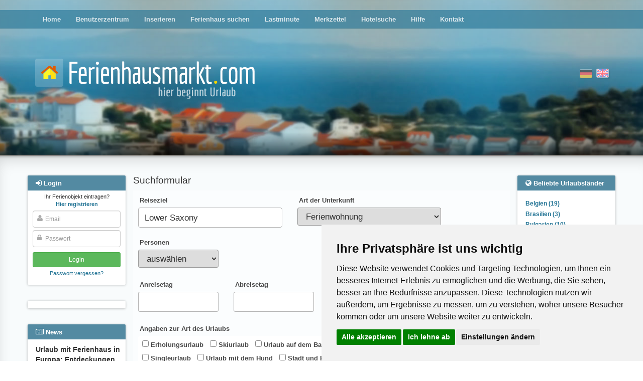

--- FILE ---
content_type: text/html; charset=utf-8
request_url: https://www.ferienhausmarkt.com/search/1/?opp=10&accommodation_type=16&outside_facilities=42&search_id=2216&query=Lower+Saxony&location_type=region
body_size: 14078
content:
<!DOCTYPE html>





<html><head><title>
            Ferienhaus Ferienhäuser Ferienwohnung Ferienwohnungen Fewo inserieren Urlaub auf dem Bauernhof privat
        
        </title><meta name="Description" content="Hier finden Sie Ferienhäuser, Ferienwohnungen, Appartements und Bauernhöfe für den Urlaub. Privat von Vermieter. Ferienhaus kostenlos inserieren und anbieten." /><meta name="keywords" content="ferienhaus, miete, appartment, ferienwohnung, urlaub auf dem bauernhof, finca, bungalow, hütte, deutschland, weltweit" /><meta name="audience" content="Alle" /><meta http-equiv="Content-Type" content="text/html; charset=UTF-8" /><meta NAME="language" CONTENT="de"><meta NAME="author" CONTENT="Lippmann"><meta name="viewport" content="width=device-width, initial-scale=1"/><meta name="robots" content="INDEX,FOLLOW" /><meta name="revisit-after" content="3 days" /><link rel="shortcut icon" type="image/x-icon" href="/media/favicon.ico" /><link href="/media/style/facebox.css" rel="stylesheet" type="text/css" /><link href="/media/css/main.css?21092020" rel="stylesheet" type="text/css" /><link href="/media/css/font-awesome.min.css" rel="stylesheet" type="text/css" /><link rel="stylesheet" href="/media/css/swiper.min.css"><link rel="canonical" href="https://www.ferienhausmarkt.com/search/1/"><meta name="google-site-verification" content="649rbrqYJBelbwzwwTJy9LWERWIuSDHG-8PhtZGekjI" /><meta name="posticywebsite" content="3ibPIB74urns99K9W6TUnYPkzr5kRW"></head><body class=""><!-- Cookie Consent by https://www.CookieConsent.com --><script type="text/javascript" src="//www.cookieconsent.com/releases/4.0.0/cookie-consent.js" charset="UTF-8"></script><script type="text/javascript" charset="UTF-8">
document.addEventListener('DOMContentLoaded', function () {
cookieconsent.run({"notice_banner_type":"simple","consent_type":"express","palette":"light","language":"de","page_load_consent_levels":["strictly-necessary"],"notice_banner_reject_button_hide":false,"preferences_center_close_button_hide":false,"website_name":"ferienhausmarkt.com","website_privacy_policy_url":"https://www.ferienhausmarkt.com/privacypolicy/"});
});
</script><!-- Google --><script type="text/plain" cookie-consent="targeting" async src="https://pagead2.googlesyndication.com/pagead/js/adsbygoogle.js?client=ca-pub-0932216781198586"
     crossorigin="anonymous"></script><!-- end of Google--><noscript>ePrivacy and GPDR Cookie Consent by <a href="https://www.CookieConsent.com/" rel="nofollow noopener">Cookie Consent</a></noscript><!-- End Cookie Consent by https://www.CookieConsent.com --><div id="header" ><div id="header__fade"><div id="dots"><div class="main-menu moved-up"><div class="container" ><div class="row"><div class="col-md-12" ><ul><li ><a href="/">Home</a></li><li ><a href="/profile/">Benutzerzentrum</a></li><li ><a href="/compose/">Inserieren</a></li><li ><a href="/search/">Ferienhaus suchen</a></li><li ><a href="/?lastminute">Lastminute</a></li><li ><a href="/bookmarks/">Merkzettel</a></li><li ><a href="/hotel-search/">Hotelsuche</a></li><li ><a href="/help/">Hilfe</a></li><li ><a href="/contact">Kontakt</a></li></ul></div></div></div><div class="closer clearfix"><i class="fa fa-angle-double-up pull-left"></i><i class="fa fa-angle-double-up pull-right"></i></div></div><div class="container"><div class="row logo-row"><div class="col-sm-7"><a href="/"><img src="/media/i/logo_de.png" class="logo"></a></div><div class="col-sm-5 flags"><form action="/i18n/setlang/" class="choose-lang" method="post" title="English"><input type='hidden' name='csrfmiddlewaretoken' value='REAGSmihXvroPnMbe7ult8r6C2A7dW8ksWjhngvFaSV3PG51Rm5ZkSXupm4Ha3nn' /><input type="hidden" name="language" value="en" /><input type="image"  src="/media/i/gb.png" alt="English"/></form><form action="/i18n/setlang/" class="choose-lang active" method="post" title="Deutsch"><input type='hidden' name='csrfmiddlewaretoken' value='REAGSmihXvroPnMbe7ult8r6C2A7dW8ksWjhngvFaSV3PG51Rm5ZkSXupm4Ha3nn' /><input type="hidden" name="language" value="de" /><input type="image" disabled src="/media/i/de.png" alt="Deutsch"/></form></div><div class="login-button"><i class="fa fa-sign-in"></i></div><div class="hamburger-button"><i class="fa fa-bars"></i></div></div></div></div></div><div class="main-content"><div class="container" ><div class="row"><div class="left-col col-md-2"><div id="login-overlay"></div><div class="sideblock-menu usercenter-menu moved-up"><div class="sideblock-menu__header usercenter-menu__header"><i class="fa fa-sign-in"></i>&nbsp;<span>Login</span><button type="button" class="close" aria-label="Close"><span aria-hidden="true">&times;</span></button></div><form name="login" action="/login/" method="post"><p class="not-registred"><span>Ihr Ferienobjekt eintragen? </span><nobr><a href="/signup/"><b>Hier registrieren</b></a></nobr></p><input type='hidden' name='csrfmiddlewaretoken' value='REAGSmihXvroPnMbe7ult8r6C2A7dW8ksWjhngvFaSV3PG51Rm5ZkSXupm4Ha3nn' /><div class="fa-overlay-icon"><i class="fa fa-user"></i></div><input id="id_username" class="form-control" type="text" name="username" placeholder="Email"/><div class="fa-overlay-icon"><i class="fa fa-lock"></i></div><input type="password" class="form-control" name="password" id="id_password" placeholder="Passwort" /><input type="submit" value="Login" class="btn btn-sm btn-login" /><input type="button" value="Cancel" class="btn btn-sm btn-cancel btn-default visible-xs-inline visible-sm-inline" /><p class="forgot-password"><a href="/password/reset/" >Passwort vergessen?</a></p></form></div><div class="sideblock-menu hidden-xs hidden-sm"><div class="side_GA"><div><ins class="adsbygoogle" style="display:block;" data-ad-client="ca-pub-0932216781198586" data-ad-slot="1375599939" data-ad-format="auto"></ins><script>(adsbygoogle = window.adsbygoogle || []).push({});</script><ins class="adsbygoogle" style="display:block;" data-ad-client="ca-pub-0932216781198586" data-ad-slot="1375599939" data-ad-format="auto"></ins><script>(adsbygoogle = window.adsbygoogle || []).push({});</script></div></div></div><div class="sideblock-menu hidden-xs hidden-sm"><div class="sideblock-menu__header"><i class="fa fa-newspaper-o"></i>&nbsp;<span>News</span></div><div class="sideblock-menu__body"><div id="smallobjekte"><div class="smallobjekt"><strong>Urlaub mit Ferienhaus in Europa:  Entdeckungen abseits der Touristenpfade</strong><h4><em>20. Januar 2026 19:50</em></h4>
                                            Immer mehr Reisende suchen nach Urlaubszielen, die nicht vom  Massentourismus geprägt sind, sondern Raum für mehr Ruhe, Natur und  individuelle ...
                                            <a href="/news/1418/read/">(mehr)</a><br /></div><div class="smallobjekt"><strong>Die wahre herausforderung in modernen spielen ist nicht glück, sondern timing</strong><h4><em>14. Januar 2026 16:38</em></h4><p>Casinospiele haben schon immer Risikobereite angezogen, die den Nervenkitzel des Zufalls genießen. Doch für diejenigen, die genau aufpassen, geht der ...</p><a href="/news/1417/read/">(mehr)</a><br /></div><div class="smallobjekt"><strong>Der Panda-Code: Wie Big Bamboo die Stille des Ostens in digitale Volatilität übersetzt</strong><h4><em>14. Januar 2026 11:09</em></h4><p>Big Bamboo ist die digitale Übertragung der fernöstlichen Ästhetik – oft geprägt von der meditativen Ruhe chinesischer Gärten, der Langlebigkeit des ...</p><a href="/news/1416/read/">(mehr)</a><br /></div><div class="smallobjekt"><strong>Ihr Ferienhaus in Topform: Warum eine professionelle Dachsanierung die  beste Investition ist</strong><h4><em>13. Januar 2026 13:54</em></h4><p>Ein charmantes Ferienhaus,  idyllisch gelegen, verspricht Erholung und unvergessliche Momente. Als  Eigentümer wissen Sie, dass der erste Eindruck zählt und ...</p><a href="/news/1415/read/">(mehr)</a><br /></div><div class="smallobjekt"><strong>The Ultimate Guide to Deep Cleaning Your Car and Home Furniture</strong><h4><em>8. Januar 2026 06:50</em></h4>
                                            Keeping both your car interior and home furniture clean is crucial for maintaining hygiene, comfort, and the overall lifespan of ...
                                            <a href="/news/1413/read/">(mehr)</a><br /></div><br /><br /><a href="/news/">Alle News</a></div></div></div></div><div class="main-col col-sm-12 col-md-8"><div id="country-region-select"><div><select class="form-control js-popular-locations"><option>Beliebte Urlaubsländer</option><option value="/country/belgien/">Belgien (19)</option><option value="/country/brasilien/">Brasilien (3)</option><option value="/country/bulgarien/">Bulgarien (10)</option><option value="/country/deutschland/">Deutschland (1824)</option><option value="/country/danemark/">Dänemark (15)</option><option value="/country/frankreich/">Frankreich (207)</option><option value="/country/griechenland/">Griechenland (45)</option><option value="/country/grobritannien/">Großbritannien (14)</option><option value="/country/indonesien/">Indonesien  (4)</option><option value="/country/irland/">Irland (8)</option><option value="/country/italien/">Italien (374)</option><option value="/country/kroatien/">Kroatien (123)</option><option value="/country/lettland/">Lettland (4)</option><option value="/country/niederlande/">Niederlande (119)</option><option value="/country/niederlandische-antillen/">Niederländische Antillen (7)</option><option value="/country/polen/">Polen (34)</option><option value="/country/portugal/">Portugal (49)</option><option value="/country/schweden/">Schweden (56)</option><option value="/country/schweiz/">Schweiz (39)</option><option value="/country/slowenien/">Slowenien (10)</option><option value="/country/spanien/">Spanien (238)</option><option value="/country/sudafrika/">Südafrika (10)</option><option value="/country/thailand/">Thailand (24)</option><option value="/country/tschechien/">Tschechien (27)</option><option value="/country/turkei/">Türkei (32)</option><option value="/country/usa/">USA (31)</option><option value="/country/ungarn/">Ungarn (46)</option><option value="/country/osterreich/">Österreich (310)</option><option value="/country/ecuador/">Ecuador (1)</option></select></div><div><select class="form-control js-popular-locations"><option>Beliebte Urlaubsregionen</option><option value="/region/algarve/">Algarve (23)</option><option value="/subregion/allgau-bayerisch-schwaben/">Allgäu Bayerisch Schwaben (35)</option><option value="/region/andalusien/">Andalusien (48)</option><option value="/region/baden-wurttemberg/">Baden-Württemberg (187)</option><option value="/region/balearen/">Balearen (35)</option><option value="/subregion/bayerischer-wald/">Bayerischer Wald (49)</option><option value="/region/bayern/">Bayern (228)</option><option value="/subregion/bodensee/">Bodensee (33)</option><option value="/region/brandenburg/">Brandenburg (98)</option><option value="/region/bretagne/">Bretagne (37)</option><option value="/region/costa-blanca/">Costa Blanca (29)</option><option value="/region/costa-brava/">Costa Brava (21)</option><option value="/region/dalmatien/">Dalmatien (54)</option><option value="/subregion/dresden/">Dresden (21)</option><option value="/subregion/eifel-ahr/">Eifel - Ahr (32)</option><option value="/subregion/elba/">Elba (42)</option><option value="/subregion/erzgebirge/">Erzgebirge (38)</option><option value="/subregion/fehmarn/">Fehmarn (12)</option><option value="/subregion/finistere/">Finistere (29)</option><option value="/subregion/fischland-dar-zingst/">Fischland-Darß-Zingst (36)</option><option value="/region/florida-2/">Florida (30)</option><option value="/region/friesland/">Friesland (21)</option><option value="/subregion/harz/">Harz (26)</option><option value="/subregion/harz-2/">Harz (18)</option><option value="/region/hessen/">Hessen (80)</option><option value="/region/kanaren/">Kanaren (49)</option><option value="/subregion/kieler-bucht/">Kieler Bucht (20)</option><option value="/region/kreta/">Kreta (16)</option><option value="/region/karnten/">Kärnten (53)</option><option value="/subregion/land-zwischen-elbe-u-weser/">Land zwischen Elbe u. Weser (24)</option><option value="/region/languedoc-roussillon/">Languedoc-Roussillon (32)</option><option value="/subregion/lubecker-bucht/">Lübecker Bucht (29)</option><option value="/subregion/luneburger-heide/">Lüneburger Heide (19)</option><option value="/subregion/mallorca/">Mallorca (30)</option><option value="/region/mecklenburg-vorpommern/">Mecklenburg-Vorpommern (248)</option><option value="/subregion/mecklenburgische-seenplatte/">Mecklenburgische Seenplatte (39)</option><option value="/subregion/malaga/">Málaga (14)</option><option value="/region/niedersachsen/">Niedersachsen (240)</option><option value="/region/noord-holland/">Noord-Holland (26)</option><option value="/region/nordrhein-westfalen/">Nordrhein-Westfalen (103)</option><option value="/subregion/nordsee/">Nordsee (63)</option><option value="/subregion/nordsee-ostfriesland/">Nordsee Ostfriesland (107)</option><option value="/subregion/oberbayern/">Oberbayern (36)</option><option value="/subregion/oberkarnten/">Oberkärnten (26)</option><option value="/subregion/ostsee-2/">Ostsee (63)</option><option value="/subregion/ostsee/">Ostsee (42)</option><option value="/subregion/pfalz/">Pfalz (24)</option><option value="/subregion/pinzgau-pongau/">Pinzgau-Pongau (32)</option><option value="/region/provence-alpes-cote-d-azur/">Provence - Alpes - Cote d Azur (31)</option><option value="/region/rheinland-pfalz/">Rheinland-Pfalz (118)</option><option value="/subregion/rugen/">Rügen (60)</option><option value="/region/saarland/">Saarland (16)</option><option value="/region/sachsen/">Sachsen (150)</option><option value="/region/sachsen-anhalt/">Sachsen-Anhalt (34)</option><option value="/region/salzburg/">Salzburg (63)</option><option value="/region/sardinien/">Sardinien (43)</option><option value="/subregion/sauerland/">Sauerland (21)</option><option value="/region/schleswig-holstein/">Schleswig-Holstein (231)</option><option value="/subregion/schwarzwald/">Schwarzwald (76)</option><option value="/region/sizilien/">Sizilien (34)</option><option value="/region/steiermark/">Steiermark (44)</option><option value="/subregion/sachsische-schweiz/">Sächsische Schweiz (32)</option><option value="/region/sudtirol/">Südtirol (57)</option><option value="/region/thuringen/">Thüringen (62)</option><option value="/subregion/thuringer-wald/">Thüringer Wald (33)</option><option value="/region/tirol/">Tirol (75)</option><option value="/subregion/tiroler-unterland/">Tiroler Unterland (20)</option><option value="/region/toskana/">Toskana (78)</option><option value="/subregion/usedom/">Usedom (37)</option><option value="/subregion/zadar-norddalmatien/">Zadar Norddalmatien (27)</option><option value="/region/zeeland/">Zeeland (42)</option></select></div></div><style type="text/css">
        .aform strong { color: #990000; display: block; font-size: 11px; }
        #id_zip_code { width: 70px; }
        .aform .checkboxes ul { margin: 0px; float: left;}
        .aform .checkboxes li { float: left; padding: 5px; list-style-type: none; margin-left: 0px; }
    </style><h2 style="font-size: 14pt;">Suchformular</h2><form action="/search/#results" id="bigsearch-form" method="get" name="frmSelect"><div class="row"><div class="col-md-6 col-lg-5"><label for="type_ahead">Reiseziel</label><input type="text" name="query" value="Lower Saxony" autocomplete="off" id="type_ahead" /><div class="not-valid-text">Bitte geben Sie einen gültigen Wert ein</div><input type="hidden" name="search_id" value="2216" id="id_search_id" /><input type="hidden" name="location_type" value="region" id="id_location_type" /></div><div class="col-md-6 col-lg-5"><label for="id_accommodation_type">Art der Unterkunft</label><select name="accommodation_type" id="id_accommodation_type"><option value="">auswählen</option><option value="15">Ferienhaus</option><option value="16" selected>Ferienwohnung</option><option value="17">Bauernhof</option><option value="18">Hotel</option><option value="19">Appartment</option><option value="20">Finca</option><option value="21">Bungalow</option><option value="22">Hütte</option><option value="23">Wohnmobil</option><option value="24">Chalet</option><option value="25">Ferienanlage</option><option value="26">Gästezimmer</option><option value="27">Ferienvilla</option><option value="28">Mühle</option><option value="29">Scheune</option><option value="5591">Hausboot</option><option value="5592">Pension</option><option value="5652">Ökotourismus</option><option value="5654">Zelt</option><option value="5660">Gruppenunterkunft</option></select><div class="errors"></div></div></div><div class="row"><div class="col-md-3"><label for="id_number_of_people">Personen</label><select name="number_of_people" id="id_number_of_people"><option value="" selected>auswählen</option><option value="1">1</option><option value="2">2</option><option value="3">3</option><option value="4">4</option><option value="5">5</option><option value="6">6</option><option value="7">7</option><option value="8">8</option><option value="9">9</option><option value="10">10</option><option value="11">mehr als 10</option></select><div class="errors"></div></div></div><div class="row"><div class="col-md-3"><label for="id_day_of_arrival">Anreisetag</label><input type="text" name="day_of_arrival" class="arrival-cal" id="id_day_of_arrival" /><div class="errors"></div></div><div class="col-md-3"><label for="id_day_of_departure">Abreisetag</label><input type="text" name="day_of_departure" class="departure-cal" id="id_day_of_departure" /><div class="errors"></div></div></div><div class="row"><div class="col-md-9" ><label for="id_holiday_types">Angaben zur Art des Urlaubs</label><div style="background: #fff; padding: 5px;  border-radius: 4px;"><ul id="id_holiday_types"><li><label for="id_holiday_types_0"><input type="checkbox" name="holiday_types" value="30" id="id_holiday_types_0" />
 Erholungsurlaub</label></li><li><label for="id_holiday_types_1"><input type="checkbox" name="holiday_types" value="31" id="id_holiday_types_1" />
 Skiurlaub</label></li><li><label for="id_holiday_types_2"><input type="checkbox" name="holiday_types" value="32" id="id_holiday_types_2" />
 Urlaub auf dem Bauernhof</label></li><li><label for="id_holiday_types_3"><input type="checkbox" name="holiday_types" value="33" id="id_holiday_types_3" />
 Strandurlaub</label></li><li><label for="id_holiday_types_4"><input type="checkbox" name="holiday_types" value="34" id="id_holiday_types_4" />
 Singleurlaub</label></li><li><label for="id_holiday_types_5"><input type="checkbox" name="holiday_types" value="35" id="id_holiday_types_5" />
 Urlaub mit dem Hund</label></li><li><label for="id_holiday_types_6"><input type="checkbox" name="holiday_types" value="36" id="id_holiday_types_6" />
 Stadt und Kultururlaub</label></li><li><label for="id_holiday_types_7"><input type="checkbox" name="holiday_types" value="37" id="id_holiday_types_7" />
 Wanderurlaub</label></li></ul></div><div class="errors"></div></div></div><div class="row"><div class="col-md-9" ><label for="id_day_of_departure">Extras</label><div style="background: #fff; padding: 5px; border-radius: 4px;"><ul id="id_other_features"><li><label for="id_other_features_0"><input type="checkbox" name="other_features" value="98" id="id_other_features_0" />
 Seniorengerecht</label></li><li><label for="id_other_features_1"><input type="checkbox" name="other_features" value="99" id="id_other_features_1" />
 Rollstuhlgerecht</label></li><li><label for="id_other_features_2"><input type="checkbox" name="other_features" value="101" id="id_other_features_2" />
 Haustiere</label></li><li><label for="id_other_features_3"><input type="checkbox" name="other_features" value="102" id="id_other_features_3" />
 Rauchen erlaubt</label></li><li><label for="id_other_features_4"><input type="checkbox" name="other_features" value="103" id="id_other_features_4" />
 Langzeitmiete</label></li></ul><ul id="id_outside_facilities"><li><label for="id_outside_facilities_0"><input type="checkbox" name="outside_facilities" value="38" id="id_outside_facilities_0" />
 Balkon/Terrasse</label></li><li><label for="id_outside_facilities_1"><input type="checkbox" name="outside_facilities" value="39" id="id_outside_facilities_1" />
 Garage</label></li><li><label for="id_outside_facilities_2"><input type="checkbox" name="outside_facilities" value="40" id="id_outside_facilities_2" />
 Garten</label></li><li><label for="id_outside_facilities_3"><input type="checkbox" name="outside_facilities" value="41" id="id_outside_facilities_3" />
 Grillmöglichkeit</label></li><li><label for="id_outside_facilities_4"><input type="checkbox" name="outside_facilities" value="42" checked id="id_outside_facilities_4" />
 Kinderspielplatz</label></li><li><label for="id_outside_facilities_5"><input type="checkbox" name="outside_facilities" value="43" id="id_outside_facilities_5" />
 Pool</label></li><li><label for="id_outside_facilities_6"><input type="checkbox" name="outside_facilities" value="44" id="id_outside_facilities_6" />
 PKW-Stellplatz</label></li><li><label for="id_outside_facilities_7"><input type="checkbox" name="outside_facilities" value="45" id="id_outside_facilities_7" />
 Tischtennis</label></li><li><label for="id_outside_facilities_8"><input type="checkbox" name="outside_facilities" value="46" id="id_outside_facilities_8" />
 Tennisplatz</label></li></ul><ul id="id_inside_facilities"><li><label for="id_inside_facilities_0"><input type="checkbox" name="inside_facilities" value="47" id="id_inside_facilities_0" />
 Kleinkindausstattung</label></li><li><label for="id_inside_facilities_1"><input type="checkbox" name="inside_facilities" value="48" id="id_inside_facilities_1" />
 Fitnessraum</label></li><li><label for="id_inside_facilities_2"><input type="checkbox" name="inside_facilities" value="50" id="id_inside_facilities_2" />
 Spielzimmer</label></li><li><label for="id_inside_facilities_3"><input type="checkbox" name="inside_facilities" value="51" id="id_inside_facilities_3" />
 Klimaanlage</label></li><li><label for="id_inside_facilities_4"><input type="checkbox" name="inside_facilities" value="52" id="id_inside_facilities_4" />
 Whirlpool</label></li><li><label for="id_inside_facilities_5"><input type="checkbox" name="inside_facilities" value="53" id="id_inside_facilities_5" />
 Solarium</label></li><li><label for="id_inside_facilities_6"><input type="checkbox" name="inside_facilities" value="54" id="id_inside_facilities_6" />
 Sauna</label></li><li><label for="id_inside_facilities_7"><input type="checkbox" name="inside_facilities" value="55" id="id_inside_facilities_7" />
 Kamin</label></li><li><label for="id_inside_facilities_8"><input type="checkbox" name="inside_facilities" value="56" id="id_inside_facilities_8" />
 Aufzug</label></li></ul><ul id="id_house_devices"><li><label for="id_house_devices_0"><input type="checkbox" name="house_devices" value="65" id="id_house_devices_0" />
 TV</label></li><li><label for="id_house_devices_1"><input type="checkbox" name="house_devices" value="70" id="id_house_devices_1" />
 Waschmaschine</label></li><li><label for="id_house_devices_2"><input type="checkbox" name="house_devices" value="72" id="id_house_devices_2" />
 Fahrräder</label></li><li><label for="id_house_devices_3"><input type="checkbox" name="house_devices" value="76" id="id_house_devices_3" />
 Bettwäsche</label></li><li><label for="id_house_devices_4"><input type="checkbox" name="house_devices" value="77" id="id_house_devices_4" />
 Handtücher</label></li><li><label for="id_house_devices_5"><input type="checkbox" name="house_devices" value="5564" id="id_house_devices_5" />
 W-LAN</label></li></ul></div><div class="errors"></div></div></div><div class="row"><div class="col-md-4"><label for="id_order_by">Ergebnisse sortieren nach</label><select name="order_by" id="id_order_by"><option value="" selected>auswählen</option><option value="0">Preis (höchster zuerst)</option><option value="1">Preis (niedrigster zuerst)</option><option value="2">Fläche (größte zuerst)</option><option value="3">Fläche (niedrigste zuerst)</option><option value="4">Ort</option></select><div class="errors"></div></div><div class="col-md-2" style="vertical-align: bottom"><button type="submit" name="big_search" style="width: 100%; margin-top: 21px;" class="btn btn-success">Suchen</button></div></form><form action="/search/" method="get" id="id-search-form"><div class="col-md-6"><a href="" class="spoiler_links"><b>Suche nach Objektnummer <i class="fa fa-plus-square-o"></i></b></a><div class="spoiler_body"><div class="row"><div class="col-md-7"><label for="id_object_id">Objektnummer</label><input type="number" name="object_id" required id="id_object_id" /></div><div class="col-md-5"><button type="submit"  style="width: 100%; margin-top: 21px;" class="btn btn-success">Suchen</button></div></div></div></div></form></div><a name="results"></a><div style="text-align: center; margin-bottom: 20px;"><ins class="adsbygoogle" style="display:block;" data-ad-client="ca-pub-0932216781198586" data-ad-slot="1375599939" data-ad-format="auto"></ins><script>(adsbygoogle = window.adsbygoogle || []).push({});</script></div><h2>Suchergebnisse</h2><p></p><div class="object  premium "><h5 class="breadcrumbs"><a title="Ferienwohnung Deutschland" href="/country/deutschland/">
                Ferienwohnung Deutschland
            </a><i class="fa  fa-angle-right"></i><a title="Ferienwohnung Niedersachsen" href="/region/niedersachsen/">
                Ferienwohnung Niedersachsen
            </a><i class="fa  fa-angle-right"></i><a title="Ferienwohnung Lüneburger Heide" href="/subregion/luneburger-heide/">
                    Ferienwohnung Lüneburger Heide
                </a><i class="fa  fa-angle-right"></i><a title="Ferienwohnung Schneverdingen" href="/town/schneverdingen/">
                Ferienwohnung Schneverdingen
            </a></h5><div class="object__inner"><div class="thumbnail"><a title="Ferienwohnung Schneverdingen" href="/30107/"><img alt="Ferienwohnung Schneverdingen"  src="https://fm-production.s3.amazonaws.com:443/cache%2Fc5%2F41%2Fc5417dd806006168058a4dbdd8bdb335.jpg"><div class="visible-xs price"><b>55 EUR</b><br><small>pro Tag</small><br><small><small>je Objekt</small></small></div><div class="visible-xs object__badges"><span class="label label-premium">Top-Inserat&nbsp;<i class="fa fa-check"></i></span></div></a></div><div class="info-part hidden-xs"><div><div class="object__badges"><span class="label label-premium">Top-Inserat&nbsp;<i class="fa fa-check"></i></span></div><div class="info-part__header premium-on"><a title="Ferienwohnung Schneverdingen" href="/30107/"><h4>Tödter´s Immenhof</h4></a></div></div><div style="font-size: 12px; margin-top: 8px; margin-right: 16px; min-height: 40px; max-height: 40px"><a href="/30107/">Am Rand vom Naturschutzgebiet der Lüneburger Heide, bei Schneverdingen liegt unser Bauernhof vom Wald umgeben. Die ruhige Lage lädt zum ...</a></div><div class="object__params"><div><span><i class="fa fa-bed"></i>&nbsp;Betten:</span>&nbsp;<b>4</b></div><div><span style="opacity: .8"><i class="fa fa-th-large"></i>&nbsp;Fläche:</span>&nbsp;<b>56m<sup>2</sup></b></div><div class="rental-string"><span><i class="fa fa-money"></i>&nbsp;Miete ab:</span>&nbsp;<b>55 EUR</b> pro Tag je Objekt</div></div><div style="margin-top:8px"><div style="position: absolute;right: 24px; text-align: right; margin-top: 15px"><div class="stars" title="None"></div><span style="cursor:pointer" class="bookmark" data-a-id="30107"><i class="fa fa-bookmark"></i>&nbsp;<span class="bookmark__text saved">Nicht mehr merken</span><i class="fa fa-bookmark-o"></i>&nbsp;<span class="bookmark__text">Merkliste</span></span></div></div></div><div class="info-part visible-xs clearfix"><a title="Ferienwohnung Schneverdingen" href="/30107/"><h4 style="margin-top:0; font-size: 10pt">Tödter´s Immenhof</h4></a><div class="beds"><span><i class="fa fa-bed"></i>&nbsp;Betten:</span>&nbsp;4</div><div class="surface"><span><i class="fa fa-th-large"></i>&nbsp;Fläche:</span>&nbsp;56m<sup>2</sup></div></div></div></div><div class="object  premium "><h5 class="breadcrumbs"><a title="Ferienwohnung Deutschland" href="/country/deutschland/">
                Ferienwohnung Deutschland
            </a><i class="fa  fa-angle-right"></i><a title="Ferienwohnung Niedersachsen" href="/region/niedersachsen/">
                Ferienwohnung Niedersachsen
            </a><i class="fa  fa-angle-right"></i><a title="Ferienwohnung Nordsee Ostfriesland" href="/subregion/nordsee-ostfriesland/">
                    Ferienwohnung Nordsee Ostfriesland
                </a><i class="fa  fa-angle-right"></i><a title="Ferienwohnung Halbemond" href="/town/halbemond/">
                Ferienwohnung Halbemond
            </a></h5><div class="object__inner"><div class="thumbnail"><a title="Ferienwohnung Halbemond" href="/32964/"><div class="no-photo"><div><i class="fa fa-camera"></i><br>Kein Bild vorhanden</div></div><div class="visible-xs price"><b>80 EUR</b><br><small>pro Tag</small><br><small><small>je Objekt</small></small></div><div class="visible-xs object__badges"><span class="label label-premium">Top-Inserat&nbsp;<i class="fa fa-check"></i></span></div></a></div><div class="info-part hidden-xs"><div><div class="object__badges"><span class="label label-premium">Top-Inserat&nbsp;<i class="fa fa-check"></i></span></div><div class="info-part__header premium-on"><a title="Ferienwohnung Halbemond" href="/32964/"><h4>Ferienwohnung Rocker</h4></a></div></div><div style="font-size: 12px; margin-top: 8px; margin-right: 16px; min-height: 40px; max-height: 40px"><a href="/32964/">Schöne, helle Oberwohnung in ruhiger Lage</a></div><div class="object__params"><div><span><i class="fa fa-bed"></i>&nbsp;Betten:</span>&nbsp;<b>5</b></div><div><span style="opacity: .8"><i class="fa fa-th-large"></i>&nbsp;Fläche:</span>&nbsp;<b>75m<sup>2</sup></b></div><div class="rental-string"><span><i class="fa fa-money"></i>&nbsp;Miete ab:</span>&nbsp;<b>80 EUR</b> pro Tag je Objekt</div></div><div style="margin-top:8px"><div style="position: absolute;right: 24px; text-align: right; margin-top: 15px"><div class="stars" title="None"></div><span style="cursor:pointer" class="bookmark" data-a-id="32964"><i class="fa fa-bookmark"></i>&nbsp;<span class="bookmark__text saved">Nicht mehr merken</span><i class="fa fa-bookmark-o"></i>&nbsp;<span class="bookmark__text">Merkliste</span></span></div></div></div><div class="info-part visible-xs clearfix"><a title="Ferienwohnung Halbemond" href="/32964/"><h4 style="margin-top:0; font-size: 10pt">Ferienwohnung Rocker</h4></a><div class="beds"><span><i class="fa fa-bed"></i>&nbsp;Betten:</span>&nbsp;5</div><div class="surface"><span><i class="fa fa-th-large"></i>&nbsp;Fläche:</span>&nbsp;75m<sup>2</sup></div></div></div></div><div class="object  premium "><h5 class="breadcrumbs"><a title="Ferienwohnung Deutschland" href="/country/deutschland/">
                Ferienwohnung Deutschland
            </a><i class="fa  fa-angle-right"></i><a title="Ferienwohnung Niedersachsen" href="/region/niedersachsen/">
                Ferienwohnung Niedersachsen
            </a><i class="fa  fa-angle-right"></i><a title="Ferienwohnung Lüneburger Heide" href="/subregion/luneburger-heide/">
                    Ferienwohnung Lüneburger Heide
                </a><i class="fa  fa-angle-right"></i><a title="Ferienwohnung Trebel" href="/town/trebel/">
                Ferienwohnung Trebel
            </a></h5><div class="object__inner"><div class="thumbnail"><a title="Ferienwohnung Trebel" href="/21910/"><img alt="Ferienwohnung Trebel"  src="https://fm-production.s3.amazonaws.com:443/cache%2F7a%2Fa4%2F7aa42732a7cd788b2371dfff0c1a47f6.jpg"><div class="visible-xs price"><b>420 EUR</b><br><small>pro Woche</small><br><small><small>je Objekt</small></small></div><div class="visible-xs object__badges"><span class="label label-premium">Top-Inserat&nbsp;<i class="fa fa-check"></i></span></div></a></div><div class="info-part hidden-xs"><div><div class="object__badges"><span class="label label-premium">Top-Inserat&nbsp;<i class="fa fa-check"></i></span></div><div class="info-part__header premium-on"><a title="Ferienwohnung Trebel" href="/21910/"><h4>Ferien- und Bauernhof Klaucke</h4></a></div></div><div style="font-size: 12px; margin-top: 8px; margin-right: 16px; min-height: 40px; max-height: 40px"><a href="/21910/">Im Wendland östlich zwischen der Lüneburger Heide und der Elbe gelegen, können Sie noch Natur, Wald und Heide genießen, fernab ...</a></div><div class="object__params"><div><span><i class="fa fa-bed"></i>&nbsp;Betten:</span>&nbsp;<b>10+</b></div><div><span style="opacity: .8"><i class="fa fa-th-large"></i>&nbsp;Fläche:</span>&nbsp;<b>100m<sup>2</sup></b></div><div class="rental-string"><span><i class="fa fa-money"></i>&nbsp;Miete ab:</span>&nbsp;<b>420 EUR</b> pro Woche je Objekt</div></div><div style="margin-top:8px"><div style="position: absolute;right: 24px; text-align: right; margin-top: 15px"><div class="stars" title="None"></div><span style="cursor:pointer" class="bookmark" data-a-id="21910"><i class="fa fa-bookmark"></i>&nbsp;<span class="bookmark__text saved">Nicht mehr merken</span><i class="fa fa-bookmark-o"></i>&nbsp;<span class="bookmark__text">Merkliste</span></span></div></div></div><div class="info-part visible-xs clearfix"><a title="Ferienwohnung Trebel" href="/21910/"><h4 style="margin-top:0; font-size: 10pt">Ferien- und Bauernhof Klaucke</h4></a><div class="beds"><span><i class="fa fa-bed"></i>&nbsp;Betten:</span>&nbsp;10+</div><div class="surface"><span><i class="fa fa-th-large"></i>&nbsp;Fläche:</span>&nbsp;100m<sup>2</sup></div></div></div></div><div class="object  premium "><h5 class="breadcrumbs"><a title="Ferienwohnung Deutschland" href="/country/deutschland/">
                Ferienwohnung Deutschland
            </a><i class="fa  fa-angle-right"></i><a title="Ferienwohnung Niedersachsen" href="/region/niedersachsen/">
                Ferienwohnung Niedersachsen
            </a><i class="fa  fa-angle-right"></i><a title="Ferienwohnung Nordsee Ostfriesland" href="/subregion/nordsee-ostfriesland/">
                    Ferienwohnung Nordsee Ostfriesland
                </a><i class="fa  fa-angle-right"></i><a title="Ferienwohnung Holtgast" href="/town/holtgast/">
                Ferienwohnung Holtgast
            </a></h5><div class="object__inner"><div class="thumbnail"><a title="Ferienwohnung Holtgast" href="/33056/"><img alt="Ferienwohnung Holtgast"  src="https://fm-production.s3.amazonaws.com:443/cache%2F03%2F15%2F0315d2ed5fa7adba188ddb6bc0490339.jpg"><div class="visible-xs price"><b>56 EUR</b><br><small>pro Tag</small><br><small><small>je Objekt</small></small></div><div class="visible-xs object__badges"><span class="label label-premium">Top-Inserat&nbsp;<i class="fa fa-check"></i></span></div></a></div><div class="info-part hidden-xs"><div><div class="object__badges"><span class="label label-premium">Top-Inserat&nbsp;<i class="fa fa-check"></i></span></div><div class="info-part__header premium-on"><a title="Ferienwohnung Holtgast" href="/33056/"><h4>Ferienhof Fasaneneck</h4></a></div></div><div style="font-size: 12px; margin-top: 8px; margin-right: 16px; min-height: 40px; max-height: 40px"><a href="/33056/">Wenn Sie Ihren Urlaub an der ostfriesischen Nordseeküste verbringen wollen, würden wir uns freuen, Sie als Gast in unserem Haus ...</a></div><div class="object__params"><div><span><i class="fa fa-bed"></i>&nbsp;Betten:</span>&nbsp;<b>4</b></div><div><span style="opacity: .8"><i class="fa fa-th-large"></i>&nbsp;Fläche:</span>&nbsp;<b>60m<sup>2</sup></b></div><div class="rental-string"><span><i class="fa fa-money"></i>&nbsp;Miete ab:</span>&nbsp;<b>56 EUR</b> pro Tag je Objekt</div></div><div style="margin-top:8px"><div style="position: absolute;right: 24px; text-align: right; margin-top: 15px"><div class="stars" title="None"></div><span style="cursor:pointer" class="bookmark" data-a-id="33056"><i class="fa fa-bookmark"></i>&nbsp;<span class="bookmark__text saved">Nicht mehr merken</span><i class="fa fa-bookmark-o"></i>&nbsp;<span class="bookmark__text">Merkliste</span></span></div></div></div><div class="info-part visible-xs clearfix"><a title="Ferienwohnung Holtgast" href="/33056/"><h4 style="margin-top:0; font-size: 10pt">Ferienhof Fasaneneck</h4></a><div class="beds"><span><i class="fa fa-bed"></i>&nbsp;Betten:</span>&nbsp;4</div><div class="surface"><span><i class="fa fa-th-large"></i>&nbsp;Fläche:</span>&nbsp;60m<sup>2</sup></div></div></div></div><div class="object  premium "><h5 class="breadcrumbs"><a title="Ferienwohnung Deutschland" href="/country/deutschland/">
                Ferienwohnung Deutschland
            </a><i class="fa  fa-angle-right"></i><a title="Ferienwohnung Niedersachsen" href="/region/niedersachsen/">
                Ferienwohnung Niedersachsen
            </a><i class="fa  fa-angle-right"></i><a title="Ferienwohnung Land zwischen Elbe u. Weser" href="/subregion/land-zwischen-elbe-u-weser/">
                    Ferienwohnung Land zwischen Elbe u. Weser
                </a><i class="fa  fa-angle-right"></i><a title="Ferienwohnung Cuxhaven-Duhnen" href="/town/cuxhaven-duhnen/">
                Ferienwohnung Cuxhaven-Duhnen
            </a></h5><div class="object__inner"><div class="thumbnail"><a title="Ferienwohnung Cuxhaven-Duhnen" href="/31553/"><img alt="Ferienwohnung Cuxhaven-Duhnen"  src="https://fm-production.s3.amazonaws.com:443/cache%2F71%2Fb6%2F71b62280605c0abebdad431433c713af.jpg"><div class="visible-xs price"><b>75 EUR</b><br><small>pro Tag</small><br><small><small>je Objekt</small></small></div><div class="visible-xs object__badges"><span class="label label-premium">Top-Inserat&nbsp;<i class="fa fa-check"></i></span></div></a></div><div class="info-part hidden-xs"><div><div class="object__badges"><span class="label label-premium">Top-Inserat&nbsp;<i class="fa fa-check"></i></span></div><div class="info-part__header premium-on"><a title="Ferienwohnung Cuxhaven-Duhnen" href="/31553/"><h4>Düne 5</h4></a></div></div><div style="font-size: 12px; margin-top: 8px; margin-right: 16px; min-height: 40px; max-height: 40px"><a href="/31553/">Liebevoll eingerichtete Fewo für 2 Personen in kleiner Wohnanlage direkt am Strand hinterm Deich.</a></div><div class="object__params"><div><span><i class="fa fa-bed"></i>&nbsp;Betten:</span>&nbsp;<b>2</b></div><div><span style="opacity: .8"><i class="fa fa-th-large"></i>&nbsp;Fläche:</span>&nbsp;<b>-40m<sup>2</sup></b></div><div class="rental-string"><span><i class="fa fa-money"></i>&nbsp;Miete ab:</span>&nbsp;<b>75 EUR</b> pro Tag je Objekt</div></div><div style="margin-top:8px"><div style="position: absolute;right: 24px; text-align: right; margin-top: 15px"><div class="stars" title="None"></div><span style="cursor:pointer" class="bookmark" data-a-id="31553"><i class="fa fa-bookmark"></i>&nbsp;<span class="bookmark__text saved">Nicht mehr merken</span><i class="fa fa-bookmark-o"></i>&nbsp;<span class="bookmark__text">Merkliste</span></span></div></div></div><div class="info-part visible-xs clearfix"><a title="Ferienwohnung Cuxhaven-Duhnen" href="/31553/"><h4 style="margin-top:0; font-size: 10pt">Düne 5</h4></a><div class="beds"><span><i class="fa fa-bed"></i>&nbsp;Betten:</span>&nbsp;2</div><div class="surface"><span><i class="fa fa-th-large"></i>&nbsp;Fläche:</span>&nbsp;-40m<sup>2</sup></div></div></div></div><div class="object  "><h5 class="breadcrumbs"><a title="Ferienwohnung Deutschland" href="/country/deutschland/">
                Ferienwohnung Deutschland
            </a><i class="fa  fa-angle-right"></i><a title="Ferienwohnung Niedersachsen" href="/region/niedersachsen/">
                Ferienwohnung Niedersachsen
            </a><i class="fa  fa-angle-right"></i><a title="Ferienwohnung Weserbergland" href="/subregion/weserbergland-2/">
                    Ferienwohnung Weserbergland
                </a><i class="fa  fa-angle-right"></i><a title="Ferienwohnung Emmerthal" href="/town/emmerthal/">
                Ferienwohnung Emmerthal
            </a></h5><div class="object__inner"><div class="thumbnail"><a title="Ferienwohnung Emmerthal" href="/24039/"><img alt="Ferienwohnung Emmerthal"  src="https://fm-production.s3.amazonaws.com:443/cache%2F04%2F1c%2F041ce8ca946c4871baf2ff853b92b2ce.jpg"><div class="visible-xs price"><b>20 EUR</b><br><small>pro Tag</small><br><small><small>je Person</small></small></div><div class="visible-xs object__badges"></div></a></div><div class="info-part hidden-xs"><div><div class="object__badges"></div><div class="info-part__header"><a title="Ferienwohnung Emmerthal" href="/24039/"><h4>schweizershof</h4></a></div></div><div style="font-size: 12px; margin-top: 8px; margin-right: 16px; min-height: 40px; max-height: 40px"><a href="/24039/">Willkommen auf unserem Bauernhof im Weserbergland. Geniesen Sie die Ruhe und Natur, erholen Sie sich am Pool oder bei Wanderungen ...</a></div><div class="object__params"><div><span><i class="fa fa-bed"></i>&nbsp;Betten:</span>&nbsp;<b>10</b></div><div><span style="opacity: .8"><i class="fa fa-th-large"></i>&nbsp;Fläche:</span>&nbsp;<b>120m<sup>2</sup></b></div><div class="rental-string"><span><i class="fa fa-money"></i>&nbsp;Miete ab:</span>&nbsp;<b>20 EUR</b> pro Tag je Person</div></div><div style="margin-top:8px"><div style="position: absolute;right: 24px; text-align: right; margin-top: 15px"><div class="stars" title="None"></div><span style="cursor:pointer" class="bookmark" data-a-id="24039"><i class="fa fa-bookmark"></i>&nbsp;<span class="bookmark__text saved">Nicht mehr merken</span><i class="fa fa-bookmark-o"></i>&nbsp;<span class="bookmark__text">Merkliste</span></span></div></div></div><div class="info-part visible-xs clearfix"><a title="Ferienwohnung Emmerthal" href="/24039/"><h4 style="margin-top:0; font-size: 10pt">schweizershof</h4></a><div class="beds"><span><i class="fa fa-bed"></i>&nbsp;Betten:</span>&nbsp;10</div><div class="surface"><span><i class="fa fa-th-large"></i>&nbsp;Fläche:</span>&nbsp;120m<sup>2</sup></div></div></div></div><div class="object  "><h5 class="breadcrumbs"><a title="Ferienwohnung Deutschland" href="/country/deutschland/">
                Ferienwohnung Deutschland
            </a><i class="fa  fa-angle-right"></i><a title="Ferienwohnung Niedersachsen" href="/region/niedersachsen/">
                Ferienwohnung Niedersachsen
            </a><i class="fa  fa-angle-right"></i><a title="Ferienwohnung Land zwischen Elbe u. Weser" href="/subregion/land-zwischen-elbe-u-weser/">
                    Ferienwohnung Land zwischen Elbe u. Weser
                </a><i class="fa  fa-angle-right"></i><a title="Ferienwohnung Cuxhaven" href="/town/cuxhaven/">
                Ferienwohnung Cuxhaven
            </a></h5><div class="object__inner"><div class="thumbnail"><a title="Ferienwohnung Cuxhaven" href="/16523/"><img alt="Ferienwohnung Cuxhaven"  src="https://fm-production.s3.amazonaws.com:443/cache%2F00%2F44%2F00444c617a06a8ca841f5f3c029c4072.jpg"><div class="visible-xs price"><b>65 EUR</b><br><small>pro Tag</small><br><small><small>je Objekt</small></small></div><div class="visible-xs object__badges"></div></a></div><div class="info-part hidden-xs"><div><div class="object__badges"></div><div class="info-part__header"><a title="Ferienwohnung Cuxhaven" href="/16523/"><h4>strandnahe Traumwohnung an der Nordsee</h4></a></div></div><div style="font-size: 12px; margin-top: 8px; margin-right: 16px; min-height: 40px; max-height: 40px"><a href="/16523/">neu aus 2012, 80qm, 2 Schlafzimmer, vollwertige Einbauküche, komfortabel und mit Liebe zum Detail eingerichtet, nur 250 m zum Strand</a></div><div class="object__params"><div><span><i class="fa fa-bed"></i>&nbsp;Betten:</span>&nbsp;<b>4</b></div><div><span style="opacity: .8"><i class="fa fa-th-large"></i>&nbsp;Fläche:</span>&nbsp;<b>80m<sup>2</sup></b></div><div class="rental-string"><span><i class="fa fa-money"></i>&nbsp;Miete ab:</span>&nbsp;<b>65 EUR</b> pro Tag je Objekt</div></div><div style="margin-top:8px"><div style="position: absolute;right: 24px; text-align: right; margin-top: 15px"><div class="stars" title="None"></div><span style="cursor:pointer" class="bookmark" data-a-id="16523"><i class="fa fa-bookmark"></i>&nbsp;<span class="bookmark__text saved">Nicht mehr merken</span><i class="fa fa-bookmark-o"></i>&nbsp;<span class="bookmark__text">Merkliste</span></span></div></div></div><div class="info-part visible-xs clearfix"><a title="Ferienwohnung Cuxhaven" href="/16523/"><h4 style="margin-top:0; font-size: 10pt">strandnahe Traumwohnung an der Nordsee</h4></a><div class="beds"><span><i class="fa fa-bed"></i>&nbsp;Betten:</span>&nbsp;4</div><div class="surface"><span><i class="fa fa-th-large"></i>&nbsp;Fläche:</span>&nbsp;80m<sup>2</sup></div></div></div></div><div class="object  "><h5 class="breadcrumbs"><a title="Ferienwohnung Deutschland" href="/country/deutschland/">
                Ferienwohnung Deutschland
            </a><i class="fa  fa-angle-right"></i><a title="Ferienwohnung Niedersachsen" href="/region/niedersachsen/">
                Ferienwohnung Niedersachsen
            </a><i class="fa  fa-angle-right"></i><a title="Ferienwohnung Nordsee Ostfriesland" href="/subregion/nordsee-ostfriesland/">
                    Ferienwohnung Nordsee Ostfriesland
                </a><i class="fa  fa-angle-right"></i><a title="Ferienwohnung Großheide-Westermoordorf" href="/town/groheide-westermoordorf/">
                Ferienwohnung Großheide-Westermoordorf
            </a></h5><div class="object__inner"><div class="thumbnail"><a title="Ferienwohnung Großheide-Westermoordorf" href="/10799/"><img alt="Ferienwohnung Großheide-Westermoordorf"  src="https://fm-production.s3.amazonaws.com:443/cache%2F98%2Fee%2F98ee430d7825826df14b007cc973cfef.jpg"><div class="visible-xs price"><b>45 EUR</b><br><small>pro Tag</small></div><div class="visible-xs object__badges"></div></a></div><div class="info-part hidden-xs"><div><div class="object__badges"></div><div class="info-part__header"><a title="Ferienwohnung Großheide-Westermoordorf" href="/10799/"><h4>Straussenhof Luitjens ****</h4></a></div></div><div style="font-size: 12px; margin-top: 8px; margin-right: 16px; min-height: 40px; max-height: 40px"><a href="/10799/">Wir bieten Ihnen eine modern ausgestattete **** Ferienwohnung auf unserem land. Betrieb. Strausse und Natur, die weiten Ostfrieslands ent...</a></div><div class="object__params"><div><span><i class="fa fa-bed"></i>&nbsp;Betten:</span>&nbsp;<b>4</b></div><div><span style="opacity: .8"><i class="fa fa-th-large"></i>&nbsp;Fläche:</span>&nbsp;<b>100m<sup>2</sup></b></div><div class="rental-string"><span><i class="fa fa-money"></i>&nbsp;Miete ab:</span>&nbsp;<b>45 EUR</b> pro Tag</div></div><div style="margin-top:8px"><div style="position: absolute;right: 24px; text-align: right; margin-top: 15px"><div class="stars" title="None"></div><span style="cursor:pointer" class="bookmark" data-a-id="10799"><i class="fa fa-bookmark"></i>&nbsp;<span class="bookmark__text saved">Nicht mehr merken</span><i class="fa fa-bookmark-o"></i>&nbsp;<span class="bookmark__text">Merkliste</span></span></div></div></div><div class="info-part visible-xs clearfix"><a title="Ferienwohnung Großheide-Westermoordorf" href="/10799/"><h4 style="margin-top:0; font-size: 10pt">Straussenhof Luitjens ****</h4></a><div class="beds"><span><i class="fa fa-bed"></i>&nbsp;Betten:</span>&nbsp;4</div><div class="surface"><span><i class="fa fa-th-large"></i>&nbsp;Fläche:</span>&nbsp;100m<sup>2</sup></div></div></div></div><div class="object  "><h5 class="breadcrumbs"><a title="Ferienwohnung Deutschland" href="/country/deutschland/">
                Ferienwohnung Deutschland
            </a><i class="fa  fa-angle-right"></i><a title="Ferienwohnung Niedersachsen" href="/region/niedersachsen/">
                Ferienwohnung Niedersachsen
            </a><i class="fa  fa-angle-right"></i><a title="Ferienwohnung Wendland" href="/subregion/wendland/">
                    Ferienwohnung Wendland
                </a><i class="fa  fa-angle-right"></i><a title="Ferienwohnung Wustrow" href="/town/wustrow/">
                Ferienwohnung Wustrow
            </a></h5><div class="object__inner"><div class="thumbnail"><a title="Ferienwohnung Wustrow" href="/26616/"><div class="no-photo"><div><i class="fa fa-camera"></i><br>Kein Bild vorhanden</div></div><div class="visible-xs price"><b>96 EUR</b><br><small>pro Tag</small><br><small><small>je Objekt</small></small></div><div class="visible-xs object__badges"></div></a></div><div class="info-part hidden-xs"><div><div class="object__badges"></div><div class="info-part__header"><a title="Ferienwohnung Wustrow" href="/26616/"><h4>Ferien &amp; Reiterhof Siefert-Kopie-Kopie</h4></a></div></div><div style="font-size: 12px; margin-top: 8px; margin-right: 16px; min-height: 40px; max-height: 40px"><a href="/26616/">Ihr Urlaub in unseren Ferienwohnungen Bei uns kann jeder den Urlaub erleben den er möchte.Natürlich auch alle die nicht pferdebegeistert ...</a></div><div class="object__params"><div><span><i class="fa fa-bed"></i>&nbsp;Betten:</span>&nbsp;<b>6</b></div><div><span style="opacity: .8"><i class="fa fa-th-large"></i>&nbsp;Fläche:</span>&nbsp;<b>145m<sup>2</sup></b></div><div class="rental-string"><span><i class="fa fa-money"></i>&nbsp;Miete ab:</span>&nbsp;<b>96 EUR</b> pro Tag je Objekt</div></div><div style="margin-top:8px"><div style="position: absolute;right: 24px; text-align: right; margin-top: 15px"><div class="stars" title="None"></div><span style="cursor:pointer" class="bookmark" data-a-id="26616"><i class="fa fa-bookmark"></i>&nbsp;<span class="bookmark__text saved">Nicht mehr merken</span><i class="fa fa-bookmark-o"></i>&nbsp;<span class="bookmark__text">Merkliste</span></span></div></div></div><div class="info-part visible-xs clearfix"><a title="Ferienwohnung Wustrow" href="/26616/"><h4 style="margin-top:0; font-size: 10pt">Ferien &amp; Reiterhof Siefert-Kopie-Kopie</h4></a><div class="beds"><span><i class="fa fa-bed"></i>&nbsp;Betten:</span>&nbsp;6</div><div class="surface"><span><i class="fa fa-th-large"></i>&nbsp;Fläche:</span>&nbsp;145m<sup>2</sup></div></div></div></div><div class="object  "><h5 class="breadcrumbs"><a title="Ferienwohnung Deutschland" href="/country/deutschland/">
                Ferienwohnung Deutschland
            </a><i class="fa  fa-angle-right"></i><a title="Ferienwohnung Niedersachsen" href="/region/niedersachsen/">
                Ferienwohnung Niedersachsen
            </a><i class="fa  fa-angle-right"></i><a title="Ferienwohnung Nordsee Ostfriesland" href="/subregion/nordsee-ostfriesland/">
                    Ferienwohnung Nordsee Ostfriesland
                </a><i class="fa  fa-angle-right"></i><a title="Ferienwohnung Cuxhaven" href="/town/cuxhaven/">
                Ferienwohnung Cuxhaven
            </a></h5><div class="object__inner"><div class="thumbnail"><a title="Ferienwohnung Cuxhaven" href="/1206/"><img alt="Ferienwohnung Cuxhaven"  src="https://fm-production.s3.amazonaws.com:443/cache%2F0e%2Fc2%2F0ec2b1e3cd6ea2a5d68a9e785455c152.jpg"><div class="visible-xs price">
                    
                        Preis auf Anfrage
                    
                </div><div class="visible-xs object__badges"></div></a></div><div class="info-part hidden-xs"><div><div class="object__badges"></div><div class="info-part__header"><a title="Ferienwohnung Cuxhaven" href="/1206/"><h4>Haus Stranddüne - Ferienwohnung in Cuxhaven-Duhnen</h4></a></div></div><div style="font-size: 12px; margin-top: 8px; margin-right: 16px; min-height: 40px; max-height: 40px"><a href="/1206/">70 m² Unterkunft für bis zu 6 Personen. Wohnzimmer mit Kabel-TV, Balkon, 3 Schlafräume, 2 Duschen/WC. Küche mit Mikrowelle und ...</a></div><div class="object__params"><div><span><i class="fa fa-bed"></i>&nbsp;Betten:</span>&nbsp;<b>6</b></div><div><span style="opacity: .8"><i class="fa fa-th-large"></i>&nbsp;Fläche:</span>&nbsp;<b>70m<sup>2</sup></b></div><div style="margin-right: 0"><span><i class="fa fa-money"></i>&nbsp;Preis auf Anfrage</div></div><div style="margin-top:8px"><div style="position: absolute;right: 24px; text-align: right; margin-top: 15px"><div class="stars" title="None"></div><span style="cursor:pointer" class="bookmark" data-a-id="1206"><i class="fa fa-bookmark"></i>&nbsp;<span class="bookmark__text saved">Nicht mehr merken</span><i class="fa fa-bookmark-o"></i>&nbsp;<span class="bookmark__text">Merkliste</span></span></div></div></div><div class="info-part visible-xs clearfix"><a title="Ferienwohnung Cuxhaven" href="/1206/"><h4 style="margin-top:0; font-size: 10pt">Haus Stranddüne - Ferienwohnung in Cuxhaven-Duhnen</h4></a><div class="beds"><span><i class="fa fa-bed"></i>&nbsp;Betten:</span>&nbsp;6</div><div class="surface"><span><i class="fa fa-th-large"></i>&nbsp;Fläche:</span>&nbsp;70m<sup>2</sup></div></div></div></div><div id="browse" aria-label="Page navigation"><ul class="pagination"><li class="active"><a href="/search/1/?opp=10&amp;accommodation_type=16&amp;outside_facilities=42&amp;search_id=2216&amp;query=Lower+Saxony&amp;location_type=region#results">1</a></li><li ><a href="/search/2/?opp=10&amp;accommodation_type=16&amp;outside_facilities=42&amp;search_id=2216&amp;query=Lower+Saxony&amp;location_type=region#results">2</a></li><li ><a href="/search/3/?opp=10&amp;accommodation_type=16&amp;outside_facilities=42&amp;search_id=2216&amp;query=Lower+Saxony&amp;location_type=region#results">3</a></li><li><a href="/search/2/?opp=10&amp;accommodation_type=16&amp;outside_facilities=42&amp;search_id=2216&amp;query=Lower+Saxony&amp;location_type=region#results" aria-label="Next"><span aria-hidden="true">&raquo;</span></a></li></ul><br /><br /><form name="ppa" action="" method="get" class="ppa"><div><label for="opp">Objekte pro Seite:

            <select name="opp" onchange="location = this.value;"><option value="/search/1/?accommodation_type=16&amp;outside_facilities=42&amp;search_id=2216&amp;query=Lower Saxony&amp;location_type=region&opp=5#results">5</option><option value="/search/1/?accommodation_type=16&amp;outside_facilities=42&amp;search_id=2216&amp;query=Lower Saxony&amp;location_type=region&opp=10#results" selected="selected">10</option><option value="/search/1/?accommodation_type=16&amp;outside_facilities=42&amp;search_id=2216&amp;query=Lower Saxony&amp;location_type=region&opp=15#results">15</option><option value="/search/1/?accommodation_type=16&amp;outside_facilities=42&amp;search_id=2216&amp;query=Lower Saxony&amp;location_type=region&opp=20#results">20</option></select></label></div></form></div></div><div class="right-col col-sm-3 col-md-2 hidden-xs hidden-sm "><div  class="sideblock-menu"><div class="sideblock-menu__header"><i class="fa fa-globe"></i>&nbsp;<span>Beliebte Urlaubsländer</span></div><div class="sideblock-menu__body"><ul class="pop_reg"><li><a class="speziell" href="/country/belgien/">Belgien (19)</a></li><li><a class="speziell" href="/country/brasilien/">Brasilien (3)</a></li><li><a class="speziell" href="/country/bulgarien/">Bulgarien (10)</a></li><li><a class="speziell" href="/country/deutschland/">Deutschland (1824)</a></li><li><a class="speziell" href="/country/danemark/">Dänemark (15)</a></li><li><a class="speziell" href="/country/frankreich/">Frankreich (207)</a></li><li><a class="speziell" href="/country/griechenland/">Griechenland (45)</a></li><li><a class="speziell" href="/country/grobritannien/">Großbritannien (14)</a></li><li><a class="speziell" href="/country/indonesien/">Indonesien  (4)</a></li><li><a class="speziell" href="/country/irland/">Irland (8)</a></li><li><a class="speziell" href="/country/italien/">Italien (374)</a></li><li><a class="speziell" href="/country/kroatien/">Kroatien (123)</a></li><li><a class="speziell" href="/country/lettland/">Lettland (4)</a></li><li><a class="speziell" href="/country/niederlande/">Niederlande (119)</a></li><li><a class="speziell" href="/country/niederlandische-antillen/">Niederländische Antillen (7)</a></li><li><a class="speziell" href="/country/polen/">Polen (34)</a></li><li><a class="speziell" href="/country/portugal/">Portugal (49)</a></li><li><a class="speziell" href="/country/schweden/">Schweden (56)</a></li><li><a class="speziell" href="/country/schweiz/">Schweiz (39)</a></li><li><a class="speziell" href="/country/slowenien/">Slowenien (10)</a></li><li><a class="speziell" href="/country/spanien/">Spanien (238)</a></li><li><a class="speziell" href="/country/sudafrika/">Südafrika (10)</a></li><li><a class="speziell" href="/country/thailand/">Thailand (24)</a></li><li><a class="speziell" href="/country/tschechien/">Tschechien (27)</a></li><li><a class="speziell" href="/country/turkei/">Türkei (32)</a></li><li><a class="speziell" href="/country/usa/">USA (31)</a></li><li><a class="speziell" href="/country/ungarn/">Ungarn (46)</a></li><li><a class="speziell" href="/country/osterreich/">Österreich (310)</a></li><li><a class="speziell" href="/country/ecuador/">Ecuador (1)</a></li></ul></div></div><div  class="sideblock-menu"><div class="sideblock-menu__header"><i class="fa fa-map"></i>&nbsp;<span>Beliebte Urlaubsregionen</span></div><div class="sideblock-menu__body"><ul class="pop_reg"><li><a class="speziell" href="/region/algarve/">Algarve (23)</a></li><li><a class="speziell" href="/subregion/allgau-bayerisch-schwaben/">Allgäu Bayerisch Schwaben (35)</a></li><li><a class="speziell" href="/region/andalusien/">Andalusien (48)</a></li><li><a class="speziell" href="/region/baden-wurttemberg/">Baden-Württemberg (187)</a></li><li><a class="speziell" href="/region/balearen/">Balearen (35)</a></li><li><a class="speziell" href="/subregion/bayerischer-wald/">Bayerischer Wald (49)</a></li><li><a class="speziell" href="/region/bayern/">Bayern (228)</a></li><li><a class="speziell" href="/subregion/bodensee/">Bodensee (33)</a></li><li><a class="speziell" href="/region/brandenburg/">Brandenburg (98)</a></li><li><a class="speziell" href="/region/bretagne/">Bretagne (37)</a></li><li><a class="speziell" href="/region/costa-blanca/">Costa Blanca (29)</a></li><li><a class="speziell" href="/region/costa-brava/">Costa Brava (21)</a></li><li><a class="speziell" href="/region/dalmatien/">Dalmatien (54)</a></li><li><a class="speziell" href="/subregion/dresden/">Dresden (21)</a></li><li><a class="speziell" href="/subregion/eifel-ahr/">Eifel - Ahr (32)</a></li><li><a class="speziell" href="/subregion/elba/">Elba (42)</a></li><li><a class="speziell" href="/subregion/erzgebirge/">Erzgebirge (38)</a></li><li><a class="speziell" href="/subregion/fehmarn/">Fehmarn (12)</a></li><li><a class="speziell" href="/subregion/finistere/">Finistere (29)</a></li><li><a class="speziell" href="/subregion/fischland-dar-zingst/">Fischland-Darß-Zingst (36)</a></li><li><a class="speziell" href="/region/florida-2/">Florida (30)</a></li><li><a class="speziell" href="/region/friesland/">Friesland (21)</a></li><li><a class="speziell" href="/subregion/harz/">Harz (26)</a></li><li><a class="speziell" href="/subregion/harz-2/">Harz (18)</a></li><li><a class="speziell" href="/region/hessen/">Hessen (80)</a></li><li><a class="speziell" href="/region/kanaren/">Kanaren (49)</a></li><li><a class="speziell" href="/subregion/kieler-bucht/">Kieler Bucht (20)</a></li><li><a class="speziell" href="/region/kreta/">Kreta (16)</a></li><li><a class="speziell" href="/region/karnten/">Kärnten (53)</a></li><li><a class="speziell" href="/subregion/land-zwischen-elbe-u-weser/">Land zwischen Elbe u. Weser (24)</a></li><li><a class="speziell" href="/region/languedoc-roussillon/">Languedoc-Roussillon (32)</a></li><li><a class="speziell" href="/subregion/lubecker-bucht/">Lübecker Bucht (29)</a></li><li><a class="speziell" href="/subregion/luneburger-heide/">Lüneburger Heide (19)</a></li><li><a class="speziell" href="/subregion/mallorca/">Mallorca (30)</a></li><li><a class="speziell" href="/region/mecklenburg-vorpommern/">Mecklenburg-Vorpommern (248)</a></li><li><a class="speziell" href="/subregion/mecklenburgische-seenplatte/">Mecklenburgische Seenplatte (39)</a></li><li><a class="speziell" href="/subregion/malaga/">Málaga (14)</a></li><li><a class="speziell" href="/region/niedersachsen/">Niedersachsen (240)</a></li><li><a class="speziell" href="/region/noord-holland/">Noord-Holland (26)</a></li><li><a class="speziell" href="/region/nordrhein-westfalen/">Nordrhein-Westfalen (103)</a></li><li><a class="speziell" href="/subregion/nordsee/">Nordsee (63)</a></li><li><a class="speziell" href="/subregion/nordsee-ostfriesland/">Nordsee Ostfriesland (107)</a></li><li><a class="speziell" href="/subregion/oberbayern/">Oberbayern (36)</a></li><li><a class="speziell" href="/subregion/oberkarnten/">Oberkärnten (26)</a></li><li><a class="speziell" href="/subregion/ostsee-2/">Ostsee (63)</a></li><li><a class="speziell" href="/subregion/ostsee/">Ostsee (42)</a></li><li><a class="speziell" href="/subregion/pfalz/">Pfalz (24)</a></li><li><a class="speziell" href="/subregion/pinzgau-pongau/">Pinzgau-Pongau (32)</a></li><li><a class="speziell" href="/region/provence-alpes-cote-d-azur/">Provence - Alpes - Cote d Azur (31)</a></li><li><a class="speziell" href="/region/rheinland-pfalz/">Rheinland-Pfalz (118)</a></li><li><a class="speziell" href="/subregion/rugen/">Rügen (60)</a></li><li><a class="speziell" href="/region/saarland/">Saarland (16)</a></li><li><a class="speziell" href="/region/sachsen/">Sachsen (150)</a></li><li><a class="speziell" href="/region/sachsen-anhalt/">Sachsen-Anhalt (34)</a></li><li><a class="speziell" href="/region/salzburg/">Salzburg (63)</a></li><li><a class="speziell" href="/region/sardinien/">Sardinien (43)</a></li><li><a class="speziell" href="/subregion/sauerland/">Sauerland (21)</a></li><li><a class="speziell" href="/region/schleswig-holstein/">Schleswig-Holstein (231)</a></li><li><a class="speziell" href="/subregion/schwarzwald/">Schwarzwald (76)</a></li><li><a class="speziell" href="/region/sizilien/">Sizilien (34)</a></li><li><a class="speziell" href="/region/steiermark/">Steiermark (44)</a></li><li><a class="speziell" href="/subregion/sachsische-schweiz/">Sächsische Schweiz (32)</a></li><li><a class="speziell" href="/region/sudtirol/">Südtirol (57)</a></li><li><a class="speziell" href="/region/thuringen/">Thüringen (62)</a></li><li><a class="speziell" href="/subregion/thuringer-wald/">Thüringer Wald (33)</a></li><li><a class="speziell" href="/region/tirol/">Tirol (75)</a></li><li><a class="speziell" href="/subregion/tiroler-unterland/">Tiroler Unterland (20)</a></li><li><a class="speziell" href="/region/toskana/">Toskana (78)</a></li><li><a class="speziell" href="/subregion/usedom/">Usedom (37)</a></li><li><a class="speziell" href="/subregion/zadar-norddalmatien/">Zadar Norddalmatien (27)</a></li><li><a class="speziell" href="/region/zeeland/">Zeeland (42)</a></li></ul></div></div><div class="sideblock-menu hidden"><div class="sideblock-menu__header"><i class="fa fa-th-list"></i>&nbsp;<span>Weiterführendes</span></div><div class="sideblock-menu__body"><ul class="pop_reg"></ul></div></div></div></div></div></div><div class="footer-wrapper"><div class="footer-dots"><div class="container"><div class="row" style="margin-top: 16px;"><div class="footer col-md-12 hidden-xs" style="text-align: center; font-size: 12px;"></div></div><div class="row" style="margin-top: 16px"><div class="col-md-7 footer-menu"><a href="/home/">Home</a> | <a href="/search/">Ferienhaus suchen</a> |  <a href="/signup/">Ferienhaus eintragen</a> | <a href="/help/">Hilfe</a> | <a href="/contact/">Kontakt</a> | <a href="/imprint/">Impressum</a> | <a href="/privacypolicy/">Datenschutz</a> | <a href="http://blog.ferienhausmarkt.com">Blog</a><td width="1%"></td></div><div class="col-md-5 copyright">
        &copy; 2026 Ferienwohnungen & Ferienhäuser von Privat
    </div></div></div></div></div><div id="mobile-search-modal" class="moved-up"><form method="get" action="/search/#results"><h3>Suchen</h3><div class="row"><div class="col-sm-6"><label for="accommodation_type-select">Art der Unterkunft</label><select class="form-control" name="accommodation_type" id="accommodation_type-select"><option selected disabled>Auswählen...</option></select></div><div class="col-sm-6" style="position: relative"><label for="type-ahead-mob">Reiseziel</label><input type="search" class="form-control" id="type-ahead-mob" name="query" autocomplete="off"><div class="not-valid-text">Bitte geben Sie einen gültigen Wert ein</div><input type="hidden" name="search_id" id="mob_search_id_field"><input type="hidden" name="location_type" id="mob_location_type_field"></div></div><h3>Reisedauer</h3><div class="row"><div class="col-xs-6"><label for="arrival-date_mob">Anreise</label><input type="text" class="form-control" name="day_of_arrival" id="arrival-date_mob"></div><div class="col-xs-6"><label for="departure-date_mob">Abreise</label><input type="text" class="form-control" name="day_of_departure" id="departure-date_mob"></div></div><div style="text-align: center; margin-top: 10px;"><button type="submit" class="btn btn-success">Suchen</button><button type="button" class="btn btn-default btn-hide-search-modal">Cancel</button></div></form></div><template id="share_via_mail_form_tpl"><form class="small_modal share_via_mail_form"><input type='hidden' name='csrfmiddlewaretoken' value='REAGSmihXvroPnMbe7ult8r6C2A7dW8ksWjhngvFaSV3PG51Rm5ZkSXupm4Ha3nn' /><div id="ajax-share-from_email"><label for="id_from_email">Absender:</label><input type="text" name="from_email" required placeholder="E-Mail-Adresse" id="id_from_email" /><span class="err_msg"></span></div><div id="ajax-share-to_email"><label for="id_to_email">Empfänger:</label><input type="text" name="to_email" required placeholder="E-Mail-Adresse" id="id_to_email" /><span class="err_msg"></span></div><div id="ajax-share-message"><label for="id_message">Nachricht:</label><textarea name="message" rows="10" placeholder="Nachricht" cols="40" id="id_message"></textarea><span class="err_msg"></span></div><textarea name="link" id="id_link" required rows="10" cols="40" class="hidden"></textarea><div style="text-align: center;"><button class="btn btn-success btn-send-via-mail">Nachricht senden</button><button type="button" class="btn btn-xs btn-close-modal">Abbrechen</button></div></form></template><script>
    
    
    var ajaxCountriesUrl = '/ajax/list-objects/countries/',
        ajaxRegionsUrl = '/ajax/list-objects/regions/',
        ajaxSubregionsUrl = '/ajax/list-objects/subregions/',
        csrfToken = 'REAGSmihXvroPnMbe7ult8r6C2A7dW8ksWjhngvFaSV3PG51Rm5ZkSXupm4Ha3nn',
        languageCode = 'de',
        mobDateFormat = 'dd.mm.yyyy',
        chooseString = 'Auswählen...',
        showAll = 0;
    </script><script src="/media/js/jquery-3.1.0.min.js?1"></script><script src="/media/js/facebox.js?1"></script><script src="/media/js/general.js?2"></script><script src="/media/js/circle_spinner.js"></script><script src="/media/js/jgrowl.js"></script><script src="/media/bootstrap/js/datepicker.min.js"></script><script src="/media/bootstrap/js/locales/bootstrap-datepicker.de.js"></script><script src="/media/js/homepage.funcs.js"></script><script src="/media/js/typeahead/core.bundle.min.js"></script><script src="/media/js/typeahead/init.js?90"></script><script>
        $(document).ready(function () {
            $('.twitter-typeahead').on('keydown', function(e) {
                if(e.which === 13) {
                    e.preventDefault();
                    $(".tt-suggestion:first-child").trigger('click');
                }
            });
        });

        var searchIdField = $('#id_search_id'),
            locationTypeField = $('#id_location_type');


        $('#type_ahead').on('keydown', function () {
            searchIdField.val('');
            locationTypeField.val('');
        });

        addTypeahead('#type_ahead', 'search-tt-menu')
            .bind('typeahead:select typeahead:autocomplete', function(i, data) {
                var self = $(this);
                searchIdField.val(data.search_id);
                locationTypeField.val(data.type);
                $('.not-valid-text').fadeOut(150);
                self.removeClass('not-valid');
                self.trigger('blur');
            })
            .bind('typeahead:active', function() {
                var self = $(this),
                    parent = self.parents(".btn-parent");

                parent.addClass('shown');
            })
            .bind('typeahead:beforeclose', function(e, data) {
                var self = $(this);
                if(self.val().length && !locationTypeField.val()) {
                    $('.tt-suggestion.tt-selectable').first().trigger('click');
                }
            })
            .bind('typeahead:idle', function() {
                var self = $(this),
                    parent = self.parents(".btn-parent");

                if(!self.val().length) {
                    parent.removeClass('shown');
                    self.removeClass('not-valid');
                    $('.not-valid-text').fadeOut(150);
                }

                if(self.val().length && !locationTypeField.val()){
                    console.log('not a valid value');
                    self.addClass('not-valid');
                    $('.not-valid-text').fadeIn(150);
                }
            });
    </script><script type="text/javascript">
        jQuery(document).ready(function(){
            jQuery('.spoiler_links').click(function(){
                jQuery(this).parent().children('div.spoiler_body').toggle(100);
                return false;
            });
        });
    </script><script>
    var shareViaMailForm = $("#share_via_mail_form_tpl").html(),
        shareViaMailButton = $('.resp-sharing-button__link--mail');

    function closeMailFormModal(delay){
        $('.share_via_mail_form').fadeOut(delay).queue(function() {
            $( this ).remove().dequeue();
        });
    }

    shareViaMailButton.click(function (e) {
        e.preventDefault();
        var self = $(this),
            offset = self.offset(),
            topOffset = offset.top-60,
            leftOffset = offset.left-90 > 0 ? offset.left-90 : 10,
            link = self.data('link');


        closeMailFormModal(0);

        $("body").append(shareViaMailForm);
        if($(window).width() < leftOffset+$('.share_via_mail_form').outerWidth()){
            leftOffset = leftOffset - 10 - ((leftOffset+$('.share_via_mail_form').outerWidth()) - $(window).width());
        }

        $('.share_via_mail_form').offset({top: topOffset, left: leftOffset});



        $('.btn-send-via-mail').on('click', function (e) {
            e.preventDefault();
            var self = $(this),
                form = self.parents('.share_via_mail_form');

            form.find('#id_link').val(link);


            $.ajax({
                method: 'POST',
                url: '/ajax/share-link/',
                data: form.serialize()
            }).done(function(response){
                $('.error').removeClass('error');
                $('.err_msg').text('');
                if(response.done){
                    form.html("Ok");
                    closeMailFormModal(200);
                }else{
                    $.each(response, function (i, el) {
                        var field =  $("#ajax-share-"+i);
                        field.addClass('error');
                        field.find('.err_msg').text(el);
                    })
                }

            }).fail(function(response){
                console.log(response.responseText);
                closeMailFormModal(200);
            });

        });
    });
    $('body').on('click', '.btn-close-modal', function () {
        closeMailFormModal(200);
    });
    $(window).resize(function () {
        closeMailFormModal(200);
    })


    </script><!-- Google tag (gtag.js) --><script async src="https://www.googletagmanager.com/gtag/js?id=G-YM30449ZBV"></script><script>
  window.dataLayer = window.dataLayer || [];
  function gtag(){dataLayer.push(arguments);}
  gtag('js', new Date());

  gtag('config', 'G-YM30449ZBV');
</script><div class="jGrowl-messages"></div></body></html>